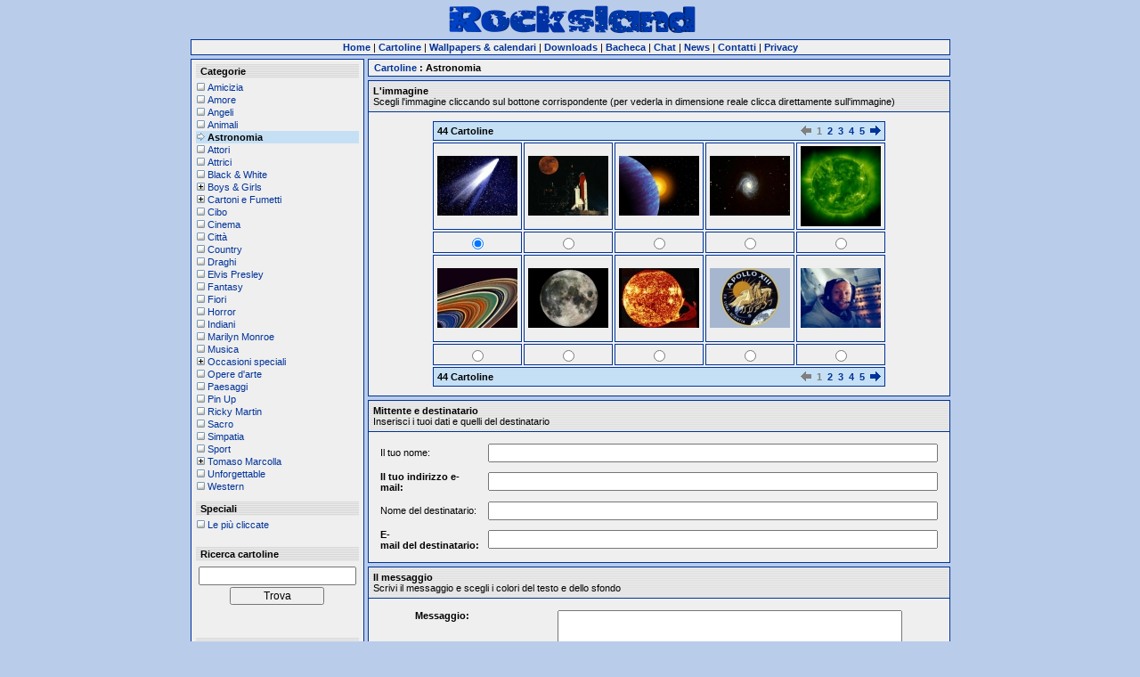

--- FILE ---
content_type: text/html
request_url: https://www.rocksland.com/cards/index.php?c=astronomia
body_size: 5540
content:
<!DOCTYPE HTML PUBLIC "-//W3C//DTD HTML 4.01 Transitional//EN">
<html><head><title>Stelle,pianeti,luna,sole,comete,astronavi,shuttle,spazio,costellazioni,galassie,universo</title><meta http-equiv="Content-Type" content="text/html; charset=ISO-8859-1"><meta name="keywords" content="luna,astronauta,pianeta,shuttle,galassia,saturno,sole,spazio,terra,marte,cometa,nebulosa,nasa,cielo,giove,alba,stella,apollo,eclisse,rosso"><meta name="description" content="Invia una cartolina virtuale al tuo amore, oppure a un tuo amico"><meta name="author" content="rocksland"><meta name=viewport content="width=1024, initial-scale=1"><link rel="shortcut icon" href="https://www.rocksland.com/favicon.ico"><link rel="stylesheet" type="text/css" href="https://www.rocksland.com/include/css.php?id=cards"><script type="text/javascript" src="https://www.rocksland.com/include/restrict_input.js"></script><script type="text/javascript"><!--
function checkFields(form) {errore = "";if (form.send_email.value.length==0) {errore += "\nL'indirizzo eMail del mittente è obbligatorio.\n";} else if (!checkemail(form.send_email.value)) {errore += "\nL'indirizzo eMail del mittente non e' corretto.\n";}if (form.recv_email.value.length==0) {errore += "\nL'indirizzo eMail del mittente è obbligatorio.\n";} else if (!checkemail(form.recv_email.value)) {errore += "\nL'indirizzo eMail del destinatario non e' corretto.\n";}lunghezza_messaggio = form.msg_message.value.length;if (lunghezza_messaggio == 0) {errore += "\nNon hai inserito il messaggio.\n";}if (lunghezza_messaggio > 500) {errore += "\nIl messaggio supera i 500 caratteri.\n";}for (i=0; i<form.msg_backcolor.length; i++) {if (form.msg_backcolor[i].checked) {bc = form.msg_backcolor[i].value;break;}}for (i=0; i<form.msg_forecolor.length; i++) {if (form.msg_forecolor[i].checked) {fc = form.msg_forecolor[i].value;break;}}if (bc == fc) {errore += "\nIl colore dello sfondo ed il colore del testo sono uguali!\n";}if (errore != "") {alert ("ATTENZIONE!\n" + errore + "\nCompleta l'inserimento dei dati o effettua le correzioni per poter procedere.");return false;}}
//--></script><link rel="stylesheet" type="text/css" href="//wpcc.io/lib/1.0.2/cookieconsent.min.css"/><script src="//wpcc.io/lib/1.0.2/cookieconsent.min.js"></script><script>window.addEventListener("load", function(){window.wpcc.init({"border":"thin","corners":"small","colors":{"popup":{"background":"#e2f7d4","text":"#000000","border":"#7fc25e"},"button":{"background":"#7fc25e","text":"#ffffff"}},"content":{"href":"/privacy.php","button":"Ho capito!","message":"Questo sito fa uso di cookie per migliorare l’esperienza di navigazione degli utenti e per raccogliere informazioni sull’utilizzo del sito stesso. Utilizziamo sia cookie tecnici sia cookie di parti terze per inviare messaggi promozionali sulla base dei comportamenti degli utenti. Proseguendo nella navigazione si accetta l’uso dei cookie; in caso contrario è possibile abbandonare il sito.\n","link":"Maggiori informazioni"},"position":"bottom"})});</script></head><body><div style="text-align: center;"><table border="0" cellpadding="0" cellspacing="4" style="margin: 0 auto 0 auto;"><tr><td colspan="2"><div class="Logo"><a href="https://www.rocksland.com/index.php" title="Home page"><img src="https://www.rocksland.com/include/logo-simple.gif" width="277" height="32" border="0" alt="Rocksland"/></a></div><table class="Header" cellspacing="0" cellpadding="0" border="0" width="100%"><tr><td width="100%"><a href="https://www.rocksland.com/index.php" title="Home page"><b>Home</b></a>&nbsp;|&nbsp;<a href="../cards/index.php" title="Invia una cartolina a un tuo amico"><b>Cartoline</b></a>&nbsp;|&nbsp;<a href="../wallpapers/index.php" title="Scegli un nuovo sfondo per il tuo monitor e crea il tuo calendario personalizzato"><b>Wallpapers&nbsp;&amp;&nbsp;calendari</b></a>&nbsp;|&nbsp;<a href="../downloads/index.php" title="Filmati, screensavers, manuali e molto altro"><b>Downloads</b></a>&nbsp;|&nbsp;<a href="../board/index.php" title="Lascia un messaggio, e trova nuovi amici"><b>Bacheca</b></a>&nbsp;|&nbsp;<a href="#" onclick="javascript: window.open('../chat/index.php?m=c','chat','location=no,menubar=no,status=no,toolbar=no,left=16,top=12,width='+(screen.availWidth-32)+',height='+(screen.availHeight-48)); return false;" title="Chatta con i tuoi amici"><b>Chat</b></a>&nbsp;|&nbsp;<a href="../news/index.php" title="Notizie e curiosit&agrave;"><b>News</b></a>&nbsp;|&nbsp;<a href="../contact.php" title="Inviaci una email"><b>Contatti</b></a>&nbsp;|&nbsp;<a href="https://www.rocksland.com/privacy.php" title="Privacy"><b>Privacy</b></a></td></tr></table></td></tr><tr><td height="100%" valign="top" nowrap="nowrap" class="CatList" width="160"><table border="0" width="100%" cellspacing="0" cellpadding="1"><tr><td width="100%" class="FolderHeader">&nbsp;<b>Categorie</b></td></tr><tr><td width="100%"><img src="../include/null.gif" width="1" height="1" border="0" alt=""/></td></tr><tr><td width="100%" class="FolderName"><img src="../include/square.gif" width="9" height="9" border="0" alt=""/><img src="../include/null.gif" width="3" height="9" border="0" alt=""/><a href="/cards/index.php?c=amicizia">Amicizia</a></td></tr><tr><td width="100%" class="FolderName"><img src="../include/square.gif" width="9" height="9" border="0" alt=""/><img src="../include/null.gif" width="3" height="9" border="0" alt=""/><a href="/cards/index.php?c=amore">Amore</a></td></tr><tr><td width="100%" class="FolderName"><img src="../include/square.gif" width="9" height="9" border="0" alt=""/><img src="../include/null.gif" width="3" height="9" border="0" alt=""/><a href="/cards/index.php?c=angeli">Angeli</a></td></tr><tr><td width="100%" class="FolderName"><img src="../include/square.gif" width="9" height="9" border="0" alt=""/><img src="../include/null.gif" width="3" height="9" border="0" alt=""/><a href="/cards/index.php?c=animali">Animali</a></td></tr><tr><td width="100%" class="FolderSelected"><img src="../include/selected.gif" width="9" height="9" border="0" alt=""/><img src="../include/null.gif" width="3" height="9" border="0" alt=""/><b>Astronomia</b></td></tr><tr><td width="100%" class="FolderName"><img src="../include/square.gif" width="9" height="9" border="0" alt=""/><img src="../include/null.gif" width="3" height="9" border="0" alt=""/><a href="/cards/index.php?c=attori">Attori</a></td></tr><tr><td width="100%" class="FolderName"><img src="../include/square.gif" width="9" height="9" border="0" alt=""/><img src="../include/null.gif" width="3" height="9" border="0" alt=""/><a href="/cards/index.php?c=attrici">Attrici</a></td></tr><tr><td width="100%" class="FolderName"><img src="../include/square.gif" width="9" height="9" border="0" alt=""/><img src="../include/null.gif" width="3" height="9" border="0" alt=""/><a href="/cards/index.php?c=black">Black &amp; White</a></td></tr><tr><td width="100%" class="FolderName"><img src="../include/plus.gif" width="9" height="9" border="0" alt=""/><img src="../include/null.gif" width="3" height="9" border="0" alt=""/><a href="/cards/index.php?c=boysgirls">Boys &amp; Girls</a></td></tr><tr><td width="100%" class="FolderName"><img src="../include/plus.gif" width="9" height="9" border="0" alt=""/><img src="../include/null.gif" width="3" height="9" border="0" alt=""/><a href="/cards/index.php?c=cartonifumetti">Cartoni e Fumetti</a></td></tr><tr><td width="100%" class="FolderName"><img src="../include/square.gif" width="9" height="9" border="0" alt=""/><img src="../include/null.gif" width="3" height="9" border="0" alt=""/><a href="/cards/index.php?c=cibo">Cibo</a></td></tr><tr><td width="100%" class="FolderName"><img src="../include/square.gif" width="9" height="9" border="0" alt=""/><img src="../include/null.gif" width="3" height="9" border="0" alt=""/><a href="/cards/index.php?c=cinema">Cinema</a></td></tr><tr><td width="100%" class="FolderName"><img src="../include/square.gif" width="9" height="9" border="0" alt=""/><img src="../include/null.gif" width="3" height="9" border="0" alt=""/><a href="/cards/index.php?c=citta">Citt&agrave;</a></td></tr><tr><td width="100%" class="FolderName"><img src="../include/square.gif" width="9" height="9" border="0" alt=""/><img src="../include/null.gif" width="3" height="9" border="0" alt=""/><a href="/cards/index.php?c=country">Country</a></td></tr><tr><td width="100%" class="FolderName"><img src="../include/square.gif" width="9" height="9" border="0" alt=""/><img src="../include/null.gif" width="3" height="9" border="0" alt=""/><a href="/cards/index.php?c=draghi">Draghi</a></td></tr><tr><td width="100%" class="FolderName"><img src="../include/square.gif" width="9" height="9" border="0" alt=""/><img src="../include/null.gif" width="3" height="9" border="0" alt=""/><a href="/cards/index.php?c=elvis">Elvis Presley</a></td></tr><tr><td width="100%" class="FolderName"><img src="../include/square.gif" width="9" height="9" border="0" alt=""/><img src="../include/null.gif" width="3" height="9" border="0" alt=""/><a href="/cards/index.php?c=fantasy">Fantasy</a></td></tr><tr><td width="100%" class="FolderName"><img src="../include/square.gif" width="9" height="9" border="0" alt=""/><img src="../include/null.gif" width="3" height="9" border="0" alt=""/><a href="/cards/index.php?c=fiori">Fiori</a></td></tr><tr><td width="100%" class="FolderName"><img src="../include/square.gif" width="9" height="9" border="0" alt=""/><img src="../include/null.gif" width="3" height="9" border="0" alt=""/><a href="/cards/index.php?c=horror">Horror</a></td></tr><tr><td width="100%" class="FolderName"><img src="../include/square.gif" width="9" height="9" border="0" alt=""/><img src="../include/null.gif" width="3" height="9" border="0" alt=""/><a href="/cards/index.php?c=indiani">Indiani</a></td></tr><tr><td width="100%" class="FolderName"><img src="../include/square.gif" width="9" height="9" border="0" alt=""/><img src="../include/null.gif" width="3" height="9" border="0" alt=""/><a href="/cards/index.php?c=marilyn">Marilyn Monroe</a></td></tr><tr><td width="100%" class="FolderName"><img src="../include/square.gif" width="9" height="9" border="0" alt=""/><img src="../include/null.gif" width="3" height="9" border="0" alt=""/><a href="/cards/index.php?c=musica">Musica</a></td></tr><tr><td width="100%" class="FolderName"><img src="../include/plus.gif" width="9" height="9" border="0" alt=""/><img src="../include/null.gif" width="3" height="9" border="0" alt=""/><a href="/cards/index.php?c=occasioni">Occasioni speciali</a></td></tr><tr><td width="100%" class="FolderName"><img src="../include/square.gif" width="9" height="9" border="0" alt=""/><img src="../include/null.gif" width="3" height="9" border="0" alt=""/><a href="/cards/index.php?c=operearte">Opere d'arte</a></td></tr><tr><td width="100%" class="FolderName"><img src="../include/square.gif" width="9" height="9" border="0" alt=""/><img src="../include/null.gif" width="3" height="9" border="0" alt=""/><a href="/cards/index.php?c=paesaggi">Paesaggi</a></td></tr><tr><td width="100%" class="FolderName"><img src="../include/square.gif" width="9" height="9" border="0" alt=""/><img src="../include/null.gif" width="3" height="9" border="0" alt=""/><a href="/cards/index.php?c=pinup">Pin Up</a></td></tr><tr><td width="100%" class="FolderName"><img src="../include/square.gif" width="9" height="9" border="0" alt=""/><img src="../include/null.gif" width="3" height="9" border="0" alt=""/><a href="/cards/index.php?c=ricky">Ricky Martin</a></td></tr><tr><td width="100%" class="FolderName"><img src="../include/square.gif" width="9" height="9" border="0" alt=""/><img src="../include/null.gif" width="3" height="9" border="0" alt=""/><a href="/cards/index.php?c=sacro">Sacro</a></td></tr><tr><td width="100%" class="FolderName"><img src="../include/square.gif" width="9" height="9" border="0" alt=""/><img src="../include/null.gif" width="3" height="9" border="0" alt=""/><a href="/cards/index.php?c=simpatia">Simpatia</a></td></tr><tr><td width="100%" class="FolderName"><img src="../include/square.gif" width="9" height="9" border="0" alt=""/><img src="../include/null.gif" width="3" height="9" border="0" alt=""/><a href="/cards/index.php?c=sport">Sport</a></td></tr><tr><td width="100%" class="FolderName"><img src="../include/plus.gif" width="9" height="9" border="0" alt=""/><img src="../include/null.gif" width="3" height="9" border="0" alt=""/><a href="/cards/index.php?c=tomaso">Tomaso Marcolla</a></td></tr><tr><td width="100%" class="FolderName"><img src="../include/square.gif" width="9" height="9" border="0" alt=""/><img src="../include/null.gif" width="3" height="9" border="0" alt=""/><a href="/cards/index.php?c=unforgettable">Unforgettable</a></td></tr><tr><td width="100%" class="FolderName"><img src="../include/square.gif" width="9" height="9" border="0" alt=""/><img src="../include/null.gif" width="3" height="9" border="0" alt=""/><a href="/cards/index.php?c=western">Western</a></td></tr><tr><td width="100%" height="8" class="FolderName"><img src="../include/null.gif" width="1" height="8" border="0" alt=""/></td></tr><tr><td width="100%" class="FolderHeader">&nbsp;<b>Speciali</b></td></tr><tr><td width="100%"><img src="../include/null.gif" width="1" height="1" border="0" alt=""/></td></tr><tr><td width="100%" class="FolderName"><img src="../include/square.gif" width="9" height="9" border="0" alt=""/><img src="../include/null.gif" width="3" height="9" border="0" alt=""/><a href="/cards/index.php?c=top">Le più cliccate</a></td></tr><tr><td width="100%" height="16" class="FolderName"><img src="../include/null.gif" width="1" height="16" border="0" alt=""/></td></tr><tr><td width="100%" class="FolderHeader">&nbsp;<b>Ricerca cartoline</b></td></tr><tr><td width="100%"><img src="../include/null.gif" width="1" height="1" border="0" alt=""/></td></tr><tr><td width="100%" class="FolderName"><form method="post" action="../cards/index.php" name="search_cards" onsubmit="javascript: return (document.search_cards.k.value.length>0);"><table cellspacing="2" cellpadding="0" width="100%" border="0"><tr><td align="center"><input type="text" name="k" value="" size="20"/></td></tr><tr><td align="center"><input class="SmallButton" type="submit" value="Trova" name="ok" /></td></tr></table><input type="hidden" value="1" name="search"/></form></td></tr><tr><td width="100%" height="32" class="FolderName"><img src="../include/null.gif" width="1" height="32" border="0" alt=""/></td></tr><tr><td width="100%" class="FolderHeader">&nbsp;<b>Leggi cartolina</b></td></tr><tr><td width="100%"><img src="../include/null.gif" width="1" height="1" border="0" alt=""/></td></tr><tr><td width="100%" class="FolderName"><form method="post" action="../cards/showcard.php" name="pwdrequest" onsubmit="javascript: return (document.pwdrequest.pwd.value.length>0);"><table cellspacing="2" cellpadding="0" width="100%" border="0"><tr><td align="center"><input type="text" name="pwd" value="" size="20"/></td></tr><tr><td align="center"><input class="SmallButton" type="submit" value="Leggi" name="show" /></td></tr></table></form></td></tr><tr><td width="100%" class="FolderName"></td></table></td><td valign="top" nowrap="nowrap" align="center" width="600"><form name="buildcard" onsubmit="javascript: return checkFields(this);" action="../cards/showcard.php" method="post"><table border="0" class="CatTitle" width="100%"><tr><td align="left">&nbsp;<b><a href="/cards/index.php">Cartoline</a>&nbsp;:&nbsp;Astronomia</b></td></tr></table><table border="0" cellpadding="0" cellspacing="0" class="StepSeparator" width="100%"><tr><td><img src="../include/null.gif" width="1" height="4" border="0" alt=""/></td></tr></table><table cellspacing="0" cellpadding="0" width="100%" class="StepHeader"><tr><td width="100%" class="HeaderTesto"><b>L'immagine</b><br/>Scegli l'immagine cliccando sul bottone corrispondente (per vederla in dimensione reale clicca direttamente sull'immagine)</td></tr></table><table width="100%" class="StepBody"><tr><td align="center" width="100%"><table border="0" cellpadding="0" cellspacing="2"><tr><td colspan="5" class="TablePageNumber" width="100%" align="right"><table class="pagination" border="0" cellpadding="2" cellspacing="2" width="100%"><tr><td class="normal" width="100%"><b>44</b>&nbsp;Cartoline</td><td class="normal"><img src="https://www.rocksland.com/include/prev_ds.gif" width="12" height="11" border="0" alt=""/></td><td class="current">1</td><td class="normal"><a href="/cards/index.php?p=2&amp;c=astronomia" title="Pag. 2">2</a></td><td class="normal"><a href="/cards/index.php?p=3&amp;c=astronomia" title="Pag. 3">3</a></td><td class="normal"><a href="/cards/index.php?p=4&amp;c=astronomia" title="Pag. 4">4</a></td><td class="normal"><a href="/cards/index.php?p=5&amp;c=astronomia" title="Pag. 5">5</a></td><td class="normal"><a href="/cards/index.php?p=2&amp;c=astronomia" title="Pagina successiva"><img src="https://www.rocksland.com/include/next_en.gif" width="12" height="11" border="0" alt="Pagina successiva"/></a></td></tr></table></td></tr><tr><td class="Thumbnail" align="center" valign="middle" width="98" height="98"><a onclick="window.open('../cards/popupcard.php?imageurl=astronomia/2y95762.jpg', 'popimage','width=310,height=330,status=no,directories=no,location=no,toolbar=no,menubar=no,scrollbars=no'); return false;" target="popimage" href="../public/cards/astronomia/thumbs/2y95762.jpg"><img src="../public/cards/astronomia/thumbs/2y95762.jpg" border="0" width="90" height="67" alt="cometa,spazio"/></a></td><td class="Thumbnail" align="center" valign="middle" width="98" height="98"><a onclick="window.open('../cards/popupcard.php?imageurl=astronomia/4i49484.jpg', 'popimage','width=310,height=330,status=no,directories=no,location=no,toolbar=no,menubar=no,scrollbars=no'); return false;" target="popimage" href="../public/cards/astronomia/thumbs/4i49484.jpg"><img src="../public/cards/astronomia/thumbs/4i49484.jpg" border="0" width="90" height="67" alt="shuttle,pianeta"/></a></td><td class="Thumbnail" align="center" valign="middle" width="98" height="98"><a onclick="window.open('../cards/popupcard.php?imageurl=astronomia/4n30391.jpg', 'popimage','width=310,height=330,status=no,directories=no,location=no,toolbar=no,menubar=no,scrollbars=no'); return false;" target="popimage" href="../public/cards/astronomia/thumbs/4n30391.jpg"><img src="../public/cards/astronomia/thumbs/4n30391.jpg" border="0" width="90" height="67" alt="pianeta"/></a></td><td class="Thumbnail" align="center" valign="middle" width="98" height="98"><a onclick="window.open('../cards/popupcard.php?imageurl=astronomia/4r33167.jpg', 'popimage','width=310,height=330,status=no,directories=no,location=no,toolbar=no,menubar=no,scrollbars=no'); return false;" target="popimage" href="../public/cards/astronomia/thumbs/4r33167.jpg"><img src="../public/cards/astronomia/thumbs/4r33167.jpg" border="0" width="90" height="67" alt="stella"/></a></td><td class="Thumbnail" align="center" valign="middle" width="98" height="98"><a onclick="window.open('../cards/popupcard.php?imageurl=astronomia/4s49450.jpg', 'popimage','width=310,height=330,status=no,directories=no,location=no,toolbar=no,menubar=no,scrollbars=no'); return false;" target="popimage" href="../public/cards/astronomia/thumbs/4s49450.jpg"><img src="../public/cards/astronomia/thumbs/4s49450.jpg" border="0" width="90" height="90" alt="pianeta"/></a></td></tr><tr><td class="RadioButton" align="center" valign="middle" width="98" height="24"><input type="radio" value="astronomia/2y95762.jpg" name="card_image_url" checked="checked"/></td><td class="RadioButton" align="center" valign="middle" width="98" height="24"><input type="radio" value="astronomia/4i49484.jpg" name="card_image_url"/></td><td class="RadioButton" align="center" valign="middle" width="98" height="24"><input type="radio" value="astronomia/4n30391.jpg" name="card_image_url"/></td><td class="RadioButton" align="center" valign="middle" width="98" height="24"><input type="radio" value="astronomia/4r33167.jpg" name="card_image_url"/></td><td class="RadioButton" align="center" valign="middle" width="98" height="24"><input type="radio" value="astronomia/4s49450.jpg" name="card_image_url"/></td></tr><tr><td class="Thumbnail" align="center" valign="middle" width="98" height="98"><a onclick="window.open('../cards/popupcard.php?imageurl=astronomia/4v92776.jpg', 'popimage','width=310,height=330,status=no,directories=no,location=no,toolbar=no,menubar=no,scrollbars=no'); return false;" target="popimage" href="../public/cards/astronomia/thumbs/4v92776.jpg"><img src="../public/cards/astronomia/thumbs/4v92776.jpg" border="0" width="90" height="67" alt="saturno"/></a></td><td class="Thumbnail" align="center" valign="middle" width="98" height="98"><a onclick="window.open('../cards/popupcard.php?imageurl=astronomia/5d93080.jpg', 'popimage','width=310,height=330,status=no,directories=no,location=no,toolbar=no,menubar=no,scrollbars=no'); return false;" target="popimage" href="../public/cards/astronomia/thumbs/5d93080.jpg"><img src="../public/cards/astronomia/thumbs/5d93080.jpg" border="0" width="90" height="67" alt="luna"/></a></td><td class="Thumbnail" align="center" valign="middle" width="98" height="98"><a onclick="window.open('../cards/popupcard.php?imageurl=astronomia/5y25495.jpg', 'popimage','width=310,height=330,status=no,directories=no,location=no,toolbar=no,menubar=no,scrollbars=no'); return false;" target="popimage" href="../public/cards/astronomia/thumbs/5y25495.jpg"><img src="../public/cards/astronomia/thumbs/5y25495.jpg" border="0" width="90" height="67" alt="sole"/></a></td><td class="Thumbnail" align="center" valign="middle" width="98" height="98"><a onclick="window.open('../cards/popupcard.php?imageurl=astronomia/apollo.jpg', 'popimage','width=310,height=330,status=no,directories=no,location=no,toolbar=no,menubar=no,scrollbars=no'); return false;" target="popimage" href="../public/cards/astronomia/thumbs/apollo.jpg"><img src="../public/cards/astronomia/thumbs/apollo.jpg" border="0" width="90" height="67" alt="apollo"/></a></td><td class="Thumbnail" align="center" valign="middle" width="98" height="98"><a onclick="window.open('../cards/popupcard.php?imageurl=astronomia/astronauta.jpg', 'popimage','width=310,height=330,status=no,directories=no,location=no,toolbar=no,menubar=no,scrollbars=no'); return false;" target="popimage" href="../public/cards/astronomia/thumbs/astronauta.jpg"><img src="../public/cards/astronomia/thumbs/astronauta.jpg" border="0" width="90" height="67" alt="astronauta"/></a></td></tr><tr><td class="RadioButton" align="center" valign="middle" width="98" height="24"><input type="radio" value="astronomia/4v92776.jpg" name="card_image_url"/></td><td class="RadioButton" align="center" valign="middle" width="98" height="24"><input type="radio" value="astronomia/5d93080.jpg" name="card_image_url"/></td><td class="RadioButton" align="center" valign="middle" width="98" height="24"><input type="radio" value="astronomia/5y25495.jpg" name="card_image_url"/></td><td class="RadioButton" align="center" valign="middle" width="98" height="24"><input type="radio" value="astronomia/apollo.jpg" name="card_image_url"/></td><td class="RadioButton" align="center" valign="middle" width="98" height="24"><input type="radio" value="astronomia/astronauta.jpg" name="card_image_url"/></td></tr><tr><td colspan="5" class="TablePageNumber" width="100%" align="right"><table class="pagination" border="0" cellpadding="2" cellspacing="2" width="100%"><tr><td class="normal" width="100%"><b>44</b>&nbsp;Cartoline</td><td class="normal"><img src="https://www.rocksland.com/include/prev_ds.gif" width="12" height="11" border="0" alt=""/></td><td class="current">1</td><td class="normal"><a href="/cards/index.php?p=2&amp;c=astronomia" title="Pag. 2">2</a></td><td class="normal"><a href="/cards/index.php?p=3&amp;c=astronomia" title="Pag. 3">3</a></td><td class="normal"><a href="/cards/index.php?p=4&amp;c=astronomia" title="Pag. 4">4</a></td><td class="normal"><a href="/cards/index.php?p=5&amp;c=astronomia" title="Pag. 5">5</a></td><td class="normal"><a href="/cards/index.php?p=2&amp;c=astronomia" title="Pagina successiva"><img src="https://www.rocksland.com/include/next_en.gif" width="12" height="11" border="0" alt="Pagina successiva"/></a></td></tr></table></td></tr></table></td></tr></table><table border="0" cellpadding="0" cellspacing="0" class="StepSeparator" width="100%"><tr><td><img src="../include/null.gif" width="1" height="4" border="0" alt=""/></td></tr></table><table cellspacing="0" cellpadding="0" width="100%" class="StepHeader"><tr><td width="100%" class="HeaderTesto"><b>Mittente e destinatario</b><br/>Inserisci i tuoi dati e quelli del destinatario</td></tr></table><table width="100%" class="StepBody"><tr><td align="center" width="100%"><table border="0" cellspacing="0" cellpadding="5"><tr><td width="150" class="StepTesto">Il&nbsp;tuo&nbsp;nome:</td><td class="StepTesto"><input name="send_name" maxlength="80" size="61" value=""/></td></tr><tr><td width="150" class="StepTesto"><b>Il&nbsp;tuo&nbsp;indirizzo&nbsp;e-mail:</b></td><td class="StepTesto"><input name="send_email" maxlength="80" size="61" value=""/></td></tr><tr><td width="150" class="StepTesto">Nome&nbsp;del&nbsp;destinatario:</td><td class="StepTesto"><input name="recv_name" maxlength="80" size="61"/></td></tr><tr><td width="150" class="StepTesto"><b>E-mail&nbsp;del&nbsp;destinatario:</b></td><td class="StepTesto"><input name="recv_email" maxlength="80" size="61"/></td></tr></table></td></tr></table><table border="0" cellpadding="0" cellspacing="0" class="StepSeparator" width="100%"><tr><td><img src="../include/null.gif" width="1" height="4" border="0" alt=""/></td></tr></table><table cellspacing="0" cellpadding="0" width="100%" class="StepHeader"><tr><td width="100%" class="HeaderTesto"><b>Il messaggio</b><br/>Scrivi il messaggio e scegli i colori del testo e dello sfondo</td></tr></table><table width="100%" class="StepBody"><tr><td align="center" width="100%"><table border="0" cellspacing="0" cellpadding="5"><tr><td width="150" class="StepTesto" valign="top"><b>Messaggio:</b></td><td class="StepTesto"><textarea name="msg_message" id="msg_message" rows="7" cols="46"></textarea><br /><div style="text-align: right;"><script type="text/javascript">displaylimit("","msg_message",500)</script></div></td></tr><tr><td width="150" class="StepTesto" valign="top">Colore&nbsp;dello&nbsp;sfondo:</td><td align="center" class="StepTesto"><table cellspacing="2" cellpadding="0" width="100%" border="0" class="Thumbnail"><tr><td width="45" bgcolor="#ff0000"><input type="radio" value="ff0000" name="msg_backcolor" /></td><td width="45" bgcolor="#ffff00"><input type="radio" value="ffff00" name="msg_backcolor" /></td><td width="45" bgcolor="#80ff00"><input type="radio" value="80ff00" name="msg_backcolor" /></td><td width="45" bgcolor="#008040"><input type="radio" value="008040" name="msg_backcolor" /></td><td width="45" bgcolor="#0000ff"><input type="radio" value="0000ff" name="msg_backcolor" /></td><td width="45" bgcolor="#0000a0"><input type="radio" value="0000a0" name="msg_backcolor" /></td></tr><tr><td width="45" bgcolor="#000000"><input type="radio" value="000000" name="msg_backcolor" /></td><td width="45" bgcolor="#ffffff"><input type="radio" value="ffffff" name="msg_backcolor" checked="checked" /></td><td width="45" bgcolor="#800000"><input type="radio" value="800000" name="msg_backcolor" /></td><td width="45" bgcolor="#ff8000"><input type="radio" value="ff8000" name="msg_backcolor" /></td><td width="45" bgcolor="#ff0080"><input type="radio" value="ff0080" name="msg_backcolor" /></td><td width="45" bgcolor="#8000ff"><input type="radio" value="8000ff" name="msg_backcolor" /></td></tr><tr><td width="45" bgcolor="#ffcccc"><input type="radio" value="ffcccc" name="msg_backcolor" /></td><td width="45" bgcolor="#ffff99"><input type="radio" value="ffff99" name="msg_backcolor" /></td><td width="45" bgcolor="#ccffcc"><input type="radio" value="ccffcc" name="msg_backcolor" /></td><td width="45" bgcolor="#ccff99"><input type="radio" value="ccff99" name="msg_backcolor" /></td><td width="45" bgcolor="#ccccff"><input type="radio" value="ccccff" name="msg_backcolor" /></td><td width="45" bgcolor="#9999ff"><input type="radio" value="9999ff" name="msg_backcolor" /></td></tr><tr><td width="45" bgcolor="#808080"><input type="radio" value="808080" name="msg_backcolor" /></td><td width="45" bgcolor="#cccccc"><input type="radio" value="cccccc" name="msg_backcolor" /></td><td width="45" bgcolor="#cc9966"><input type="radio" value="cc9966" name="msg_backcolor" /></td><td width="45" bgcolor="#ffcc66"><input type="radio" value="ffcc66" name="msg_backcolor" /></td><td width="45" bgcolor="#ff99ff"><input type="radio" value="ff99ff" name="msg_backcolor" /></td><td width="45" bgcolor="#cc99ff"><input type="radio" value="cc99ff" name="msg_backcolor" /></td></tr></table></td></tr><tr><td width="150" class="StepTesto" valign="top">Colore&nbsp;del&nbsp;testo:</td><td align="center" class="StepTesto"><table cellspacing="2" cellpadding="0" width="100%" border="0" class="Thumbnail"><tr><td width="45" bgcolor="#ff0000"><input type="radio" value="ff0000" name="msg_forecolor" /></td><td width="45" bgcolor="#ffff00"><input type="radio" value="ffff00" name="msg_forecolor" /></td><td width="45" bgcolor="#80ff00"><input type="radio" value="80ff00" name="msg_forecolor" /></td><td width="45" bgcolor="#008040"><input type="radio" value="008040" name="msg_forecolor" /></td><td width="45" bgcolor="#0000ff"><input type="radio" value="0000ff" name="msg_forecolor" /></td><td width="45" bgcolor="#0000a0"><input type="radio" value="0000a0" name="msg_forecolor" /></td></tr><tr><td width="45" bgcolor="#000000"><input type="radio" value="000000" name="msg_forecolor" checked="checked" /></td><td width="45" bgcolor="#ffffff"><input type="radio" value="ffffff" name="msg_forecolor" /></td><td width="45" bgcolor="#800000"><input type="radio" value="800000" name="msg_forecolor" /></td><td width="45" bgcolor="#ff8000"><input type="radio" value="ff8000" name="msg_forecolor" /></td><td width="45" bgcolor="#ff0080"><input type="radio" value="ff0080" name="msg_forecolor" /></td><td width="45" bgcolor="#8000ff"><input type="radio" value="8000ff" name="msg_forecolor" /></td></tr><tr><td width="45" bgcolor="#ffcccc"><input type="radio" value="ffcccc" name="msg_forecolor" /></td><td width="45" bgcolor="#ffff99"><input type="radio" value="ffff99" name="msg_forecolor" /></td><td width="45" bgcolor="#ccffcc"><input type="radio" value="ccffcc" name="msg_forecolor" /></td><td width="45" bgcolor="#ccff99"><input type="radio" value="ccff99" name="msg_forecolor" /></td><td width="45" bgcolor="#ccccff"><input type="radio" value="ccccff" name="msg_forecolor" /></td><td width="45" bgcolor="#9999ff"><input type="radio" value="9999ff" name="msg_forecolor" /></td></tr><tr><td width="45" bgcolor="#808080"><input type="radio" value="808080" name="msg_forecolor" /></td><td width="45" bgcolor="#cccccc"><input type="radio" value="cccccc" name="msg_forecolor" /></td><td width="45" bgcolor="#cc9966"><input type="radio" value="cc9966" name="msg_forecolor" /></td><td width="45" bgcolor="#ffcc66"><input type="radio" value="ffcc66" name="msg_forecolor" /></td><td width="45" bgcolor="#ff99ff"><input type="radio" value="ff99ff" name="msg_forecolor" /></td><td width="45" bgcolor="#cc99ff"><input type="radio" value="cc99ff" name="msg_forecolor" /></td></tr></table></td></tr></table></td></tr></table><table border="0" cellpadding="0" cellspacing="0" class="StepSeparator" width="100%"><tr><td><img src="../include/null.gif" width="1" height="4" border="0" alt=""/></td></tr></table><table cellspacing="0" cellpadding="0" width="100%" class="StepHeader"><tr><td width="100%" class="HeaderTesto"><b>Il francobollo</b><br/>Scegli quello che ti piace di pi&ugrave;</td></tr></table><table width="100%" class="StepBody"><tr><td align="center" width="100%"><table border="0" cellpadding="0" cellspacing="2"><tr><td class="Thumbnail" align="center" valign="middle" width="98" height="98"><img src="../public/cards/astronomia/stamp/image6.gif" border="0" width="68" height="80" alt=""/></td><td class="Thumbnail" align="center" valign="middle" width="98" height="98"><img src="../public/cards/astronomia/stamp/image7.gif" border="0" width="72" height="83" alt=""/></td><td class="Thumbnail" align="center" valign="middle" width="98" height="98"><img src="../public/cards/astronomia/stamp/image8.gif" border="0" width="68" height="80" alt=""/></td><td class="Thumbnail" align="center" valign="middle" width="98" height="98"><img src="../public/cards/astronomia/stamp/image9.gif" border="0" width="72" height="83" alt=""/></td><td class="Thumbnail" align="center" valign="middle" width="98" height="98"><img src="../public/cards/astronomia/stamp/image10.gif" border="0" width="72" height="83" alt=""/></td></tr><tr><td class="RadioButton" align="center" valign="middle" width="98" height="24"><input type="radio" value="astronomia/stamp/image6.gif" name="card_stamp_url" checked="checked"/></td><td class="RadioButton" align="center" valign="middle" width="98" height="24"><input type="radio" value="astronomia/stamp/image7.gif" name="card_stamp_url"/></td><td class="RadioButton" align="center" valign="middle" width="98" height="24"><input type="radio" value="astronomia/stamp/image8.gif" name="card_stamp_url"/></td><td class="RadioButton" align="center" valign="middle" width="98" height="24"><input type="radio" value="astronomia/stamp/image9.gif" name="card_stamp_url"/></td><td class="RadioButton" align="center" valign="middle" width="98" height="24"><input type="radio" value="astronomia/stamp/image10.gif" name="card_stamp_url"/></td></tr><tr><td class="Thumbnail" align="center" valign="middle" width="98" height="98"><img src="../public/cards/astronomia/stamp/image11.gif" border="0" width="68" height="80" alt=""/></td><td class="Empty" align="center" valign="middle" width="98" height="98">&nbsp;</td><td class="Empty" align="center" valign="middle" width="98" height="98">&nbsp;</td><td class="Empty" align="center" valign="middle" width="98" height="98">&nbsp;</td><td class="Empty" align="center" valign="middle" width="98" height="98">&nbsp;</td></tr><tr><td class="RadioButton" align="center" valign="middle" width="98" height="24"><input type="radio" value="astronomia/stamp/image11.gif" name="card_stamp_url"/></td><td class="Empty" align="center" valign="middle" width="98" height="24">&nbsp;</td><td class="Empty" align="center" valign="middle" width="98" height="24">&nbsp;</td><td class="Empty" align="center" valign="middle" width="98" height="24">&nbsp;</td><td class="Empty" align="center" valign="middle" width="98" height="24">&nbsp;</td></tr></table></td></tr></table><table border="0" cellpadding="0" cellspacing="0" class="StepSeparator" width="100%"><tr><td><img src="../include/null.gif" width="1" height="4" border="0" alt=""/></td></tr></table><table cellspacing="0" cellpadding="0" width="100%" class="StepHeader"><tr><td width="100%" class="HeaderTesto"><b>La musica</b><br/>Scegli la musica che più ti piace, oppure disattivala scegliendo Nessuna. Per ascoltare un brano clicca direttamente sul suo nome.</td></tr></table><table width="100%" class="StepBody"><tr><td align="center" width="100%"><table border="0" cellpadding="2" cellspacing="0" width="100%"><tr><td align="center"><input type="radio" value="" checked="checked" name="card_media"/></td><td width="30%" class="MidiName">Nessuna</td><td align="center"><input type="radio" value="astronomia/midi/cielo.mid" name="card_media"/></td><td width="30%" class="MidiName"><a onclick="window.open('../cards/popupmidi.php?midiurl=astronomia/midi/cielo.mid','popmidi','width=310,height=120,status=no,directories=no,location=no,toolbar=no,menubar=no,scrollbars=no'); return false;" target="popmidi" href="#">Il cielo</a></td><td align="center"><input type="radio" value="astronomia/midi/cometa.mid" name="card_media"/></td><td width="30%" class="MidiName"><a onclick="window.open('../cards/popupmidi.php?midiurl=astronomia/midi/cometa.mid','popmidi','width=310,height=120,status=no,directories=no,location=no,toolbar=no,menubar=no,scrollbars=no'); return false;" target="popmidi" href="#">Stella cometa</a></td></tr><tr><td align="center"><input type="radio" value="astronomia/midi/guarda.mid" name="card_media"/></td><td width="30%" class="MidiName"><a onclick="window.open('../cards/popupmidi.php?midiurl=astronomia/midi/guarda.mid','popmidi','width=310,height=120,status=no,directories=no,location=no,toolbar=no,menubar=no,scrollbars=no'); return false;" target="popmidi" href="#">Guarda che luna</a></td><td align="center"><input type="radio" value="astronomia/midi/luna.mid" name="card_media"/></td><td width="30%" class="MidiName"><a onclick="window.open('../cards/popupmidi.php?midiurl=astronomia/midi/luna.mid','popmidi','width=310,height=120,status=no,directories=no,location=no,toolbar=no,menubar=no,scrollbars=no'); return false;" target="popmidi" href="#">Luna</a></td><td align="center"><input type="radio" value="astronomia/midi/marte.mid" name="card_media"/></td><td width="30%" class="MidiName"><a onclick="window.open('../cards/popupmidi.php?midiurl=astronomia/midi/marte.mid','popmidi','width=310,height=120,status=no,directories=no,location=no,toolbar=no,menubar=no,scrollbars=no'); return false;" target="popmidi" href="#">Primo treno per Marte</a></td></tr><tr><td align="center"><input type="radio" value="astronomia/midi/mercante.mid" name="card_media"/></td><td width="30%" class="MidiName"><a onclick="window.open('../cards/popupmidi.php?midiurl=astronomia/midi/mercante.mid','popmidi','width=310,height=120,status=no,directories=no,location=no,toolbar=no,menubar=no,scrollbars=no'); return false;" target="popmidi" href="#">Il mercante di stelle</a></td><td align="center"><input type="radio" value="astronomia/midi/soleluna.mid" name="card_media"/></td><td width="30%" class="MidiName"><a onclick="window.open('../cards/popupmidi.php?midiurl=astronomia/midi/soleluna.mid','popmidi','width=310,height=120,status=no,directories=no,location=no,toolbar=no,menubar=no,scrollbars=no'); return false;" target="popmidi" href="#">Il sole e la luna</a></td><td align="center"><input type="radio" value="astronomia/midi/starwars.mid" name="card_media"/></td><td width="30%" class="MidiName"><a onclick="window.open('../cards/popupmidi.php?midiurl=astronomia/midi/starwars.mid','popmidi','width=310,height=120,status=no,directories=no,location=no,toolbar=no,menubar=no,scrollbars=no'); return false;" target="popmidi" href="#">Guerre Stellari</a></td></tr><tr><td align="center"><input type="radio" value="astronomia/midi/xfiles.mid" name="card_media"/></td><td width="30%" class="MidiName"><a onclick="window.open('../cards/popupmidi.php?midiurl=astronomia/midi/xfiles.mid','popmidi','width=310,height=120,status=no,directories=no,location=no,toolbar=no,menubar=no,scrollbars=no'); return false;" target="popmidi" href="#">X-Files</a></td><td align="center">&nbsp;</td><td width="30%" class="MidiName">&nbsp;</td><td align="center">&nbsp;</td><td width="30%" class="MidiName">&nbsp;</td></tr></table></td></tr></table><table border="0" cellpadding="0" cellspacing="0" class="StepSeparator" width="100%"><tr><td><img src="../include/null.gif" width="1" height="4" border="0" alt=""/></td></tr></table><table cellspacing="0" cellpadding="0" width="100%" class="StepHeader"><tr><td width="100%" class="HeaderTesto"><b>Controlla il risultato</b><br/>Clicca sul tasto anteprima per vedere la cartolina prima di spedirla.</td></tr></table><table width="100%" class="StepBody"><tr><td align="center" width="100%"><input type="hidden" value="1" name="previewcard"/><input type="submit" value="Anteprima" name="preview"/></td></tr></table><table border="0" cellpadding="0" cellspacing="0" class="StepSeparator" width="100%"><tr><td><img src="../include/null.gif" width="1" height="4" border="0" alt=""/></td></tr></table><table class="Help" border="0" cellpadding="0" cellspacing="0"><tr><td><img src="https://www.rocksland.com/include/tip.gif" border="0" alt=""/></td><td align="left" width="100%">La cartolina resterà in archivio per <b>120</b> giorni dopo la spedizione.</td></tr></table></form></td></tr><tr><td class="Info" colspan="2"><table class="StepTesto" border="0" cellspacing="0" cellpadding="0"><tr><td>Cartoline&nbsp;inviate:&nbsp;<b>32382</b></td><td width="100%">&nbsp;</td></tr></table></td></tr><tr><td colspan="2" height="100%" valign="bottom"><table cellspacing="0" cellpadding="0" border="0" width="100%"><tr><td class="Footer" width="100%"><a href="https://www.rocksland.com/index.php" title="Home page">Home</a>&nbsp;|&nbsp;<a href="../cards/index.php" title="Invia una cartolina a un tuo amico">Cartoline</a>&nbsp;|&nbsp;<a href="../wallpapers/index.php" title="Scegli un nuovo sfondo per il tuo monitor e crea il tuo calendario personalizzato">Wallpapers&nbsp;&amp;&nbsp;Calendari</a>&nbsp;|&nbsp;<a href="../downloads/index.php" title="Filmati, screensavers, manuali e molto altro">Downloads</a>&nbsp;|&nbsp;<a href="../board/index.php" title="Lascia un messaggio, e trova nuovi amici">Bacheca</a>&nbsp;|&nbsp;<a href="#" onclick="javascript: window.open('../chat/index.php?m=c','chat','location=no,menubar=no,status=no,toolbar=no,left=16,top=12,width='+(screen.availWidth-32)+',height='+(screen.availHeight-48)); return false;" title="Chatta con i tuoi amici">Chat</a>&nbsp;|&nbsp;<a href="../news/index.php" title="Notizie e curiosit&agrave;">News</a>&nbsp;|&nbsp;<a href="../contact.php" title="Inviaci una email">Contatti</a>&nbsp;|&nbsp;<a href="https://www.rocksland.com/privacy.php" title="Privacy">Privacy</a></td></tr></table></td></tr></table></div><script type="text/javascript" src="/stat/php-stats.js.php"></script><noscript><img src="/stat/php-stats.php" border="0" alt=""></noscript></body></html>

--- FILE ---
content_type: text/css
request_url: https://www.rocksland.com/include/css.php?id=cards
body_size: 810
content:
.clearfix:after {content: "."; display: block; height: 0; clear: both; visibility: hidden;}.clearer {content: "."; display: block; height: 0; clear: both; font-size: 0; line-height: 0; visibility: hidden;}* html .clearer {font-size: 0;}.GoogleBanner{border: none; padding: 2px; text-align: center; width: 100%}.GoogleBannerHeader{border-bottom: 2px solid #003399; padding: 2px; text-align: center;}body{height: 100%;font-family: Tahoma,Arial,sans-serif; font-size: 8pt; background-color: #B9CCEA; margin: 0px; padding: 0px}td,th,p,tbody{font-family: Tahoma,Arial,sans-serif; font-size: 8pt;}form{margin: 0px; padding: 0px}a,a:link{color: #003399; text-decoration: none}a:visited{color: #003399; text-decoration: none}a:hover{text-decoration: underline}.Logo{padding: 2px; margin-bottom: 4px; text-align: center; width: 100%}.Header{border: 1px solid #003399; background-color: #EFEFEF; margin: 0; padding: 2px; text-align: center; width: 100%}.Footer{margin: 0; padding: 2px; text-align: center; width: 100%;}.ErrorText{font-family: Tahoma,Arial,sans-serif; font-size: 10pt; color: #FF0000;}.OkText{font-family: Tahoma,Arial,sans-serif; font-size: 10pt;}.Help{font-family: Tahoma,Arial,sans-serif; font-size: 8pt; background-color: #FFFFD8; border: 1px solid #000000; padding: 5px;}.Copyright{font-family: Tahoma,Arial,sans-serif; font-size: 7pt;}.Info{border: 1px solid #003399; background-color: #EFEFEF; padding-left: 4px; padding-right: 4px; padding-top: 2px; padding-bottom: 2px;}input.button{font-family: Tahoma,Arial,sans-serif; font-size: 8pt;}.FolderName{font-family: Tahoma,Arial,sans-serif; font-size: 8pt;}.FolderSelected{font-family: Tahoma,Arial,sans-serif; font-size: 8pt; background-color: #C5E0F5; color: #000000;}.FolderHeader{background-color: #D8D8D8; padding: 2px; background-image: url('header_background.gif'); background-repeat: repeat}.Thumbnail{border: 1px solid #003399; font-family: Tahoma,Arial,sans-serif; font-size: 8pt;}.RadioButton{border: 1px solid #003399; font-family: Tahoma,Arial,sans-serif; font-size: 8pt;}.SubThumbnail{border: 1px solid #003399; font-family: Tahoma,Arial,sans-serif; font-size: 8pt;}.SubEmptyThumbnail{border: 1px solid #003399; font-family: Tahoma,Arial,sans-serif; font-size: 8pt; background-color: #CCCCCC;}.SubDescription{border: 1px solid #003399; font-family: Tahoma,Arial,sans-serif; font-size: 8pt;}.SubEmptyDescription{border: 1px solid #003399; font-family: Tahoma,Arial,sans-serif; font-size: 8pt; background-color: #CCCCCC;}.MidiName{font-family: Tahoma,Arial,sans-serif; font-size: 8pt;}.Empty{border: 1px solid #003399; font-family: Tahoma,Arial,sans-serif; font-size: 8pt; background-color: #CCCCCC;}.HeaderTesto{font-family: Tahoma,Arial,sans-serif; font-size: 8pt;}.StepHeader{border: 1px solid #003399; background-color: #E0E0E0; color: #000000; padding: 5px; background-image: url('header_background.gif'); background-repeat: repeat}.StepBody{background-color: #EFEFEF; color: #000000; border-left: 1px solid; border-right: 1px solid; border-bottom: 1px solid; border-color: #003399; padding: 5px;}.StepTesto{font-family: Tahoma,Arial,sans-serif; font-size: 8pt;}.MessageText{font-family: Tahoma,Arial,sans-serif; font-size: 8pt;}.MessageRecipient{font-family: Tahoma,Arial,sans-serif; font-size: 8pt; font-weight: bold;}.MessageSender{font-family: Tahoma,Arial,sans-serif; font-size: 8pt; font-weight: bold;}.CatList{border: 1px solid #003399; background-color: #EFEFEF; padding: 5px;}.CatTitle{border: 1px solid #003399; font-family: Tahoma,Arial,sans-serif; font-size: 8pt; background-color: #EFEFEF; color: #000000}.SmallButton{font-size: 9pt; width: 60%;}.HomeBody{font-size: 10pt; background-color: #EFEFEF; border: 1px solid #003399; padding: 5px;}.HomeText{font-size: 10pt;}.FloatStamp{margin: 0 4px 4px 4px; float: right;}div.categories ul			 {list-style: none; margin: 0; padding: 0;}div.categories li			 {font-family: Tahoma,Arial,sans-serif; font-size: 8pt; margin-bottom: 4px;}div.categories div.subcategories {margin-left: 6px; margin-bottom: 10px;}table.pagination{border: 1px solid #003399; background-color: #C5E0F5;}table.pagination td.normal{font-weight: bold;}table.pagination td.current{font-weight: bold; color: #808080;}

--- FILE ---
content_type: text/javascript
request_url: https://www.rocksland.com/include/restrict_input.js
body_size: 776
content:
/*
Form field Limiter script- By Dynamic Drive
For full source code and more DHTML scripts, visit http://www.dynamicdrive.com
This credit MUST stay intact for use
*/

function restrictinput(maxlength,e,placeholder){
	if (window.event&&event.srcElement.value.length>=maxlength)
		return false
	else if (e.target&&e.target==eval(placeholder)&&e.target.value.length>=maxlength){
		var pressedkey=/[a-zA-Z0-9\.\,\/]/ //detect alphanumeric keys
		if (pressedkey.test(String.fromCharCode(e.which)))
		e.stopPropagation()
	}
}

function countlimit(maxlength,e,placeholder){
	var theform=eval(placeholder)
	var lengthleft=maxlength-theform.value.length
	var placeholderobj=document.all? document.all[placeholder] : document.getElementById(placeholder)
	if (window.event||e.target&&e.target==eval(placeholder)){
		if (lengthleft<0)
			theform.value=theform.value.substring(0,maxlength)
			placeholderobj.innerHTML=lengthleft
	}
}


function displaylimit(thename, theid, thelimit){
	var ns6=document.getElementById&&!document.all
	
	var theform = theid!=""? document.getElementById(theid) : thename
	if (document.getElementById(theid)) {
		init = document.getElementById(theid).value.length;
	} else {
		init = 0;	
	}
	var limit_text='Caratteri disponibili: <b><span id="'+theform.toString()+'">'+(thelimit-init)+'</span></b>'
	if (document.all||ns6)
		document.write(limit_text)
		if (document.all){
			eval(theform).onkeypress=function(){ return restrictinput(thelimit,event,theform)}
			eval(theform).onkeyup=function(){ countlimit(thelimit,event,theform)}
		}
	else if (ns6){
		document.body.addEventListener('keypress', function(event) { restrictinput(thelimit,event,theform) }, true); 
		document.body.addEventListener('keyup', function(event) { countlimit(thelimit,event,theform) }, true); 
	}
}


function checkemail(email) {
	var ok=true;
	var pe = email.indexOf('.');
	var ss = email.indexOf(' ');
	var lch = email.length-1;
	var atr = email.indexOf('@');
	var att = atr+1;
	var sq = email.substring(0,atr); 
	var sw = email.substring(atr,pe); 
	var se = email.substring(pe,lch);

	return !((atr<1) || (pe==lch) || (pe<1)  || (ss != -1) || (sq.length<=2) || (sw.length<=3) || (se.length<=1));
}